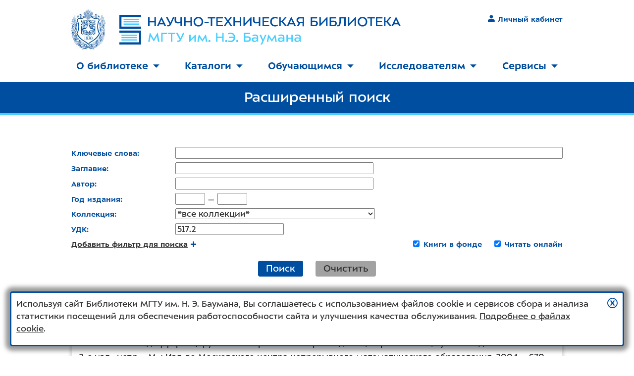

--- FILE ---
content_type: text/html; charset=utf-8
request_url: https://library.bmstu.ru/Catalog/AdvSearch?Udc=517.2
body_size: 11543
content:

<!DOCTYPE html>
<html>
<head>
    <meta charset="utf-8" />
    <meta name="viewport" content="width=device-width, initial-scale=1.0" />
    <meta http-equiv="X-UA-Compatible" content="IE=Edge" />
    <title>Расширенный поиск - Библиотека МГТУ им. Н.Э. Баумана</title>
                <meta name="description" content="Расширенный поиск изданий в фондах библиотеки" />
                    <meta property="og:image" content="https://library.bmstu.ru/Content/images/share-logo.png" />
    <meta name="theme-color" content="#ffffff">
    <link rel="icon" href="/favicon.svg">
    <link rel="apple-touch-icon" href="/apple-touch-icon.png">
    <link rel="manifest" href="/manifest.json">

    <script src="/bundles/modernizr?v=OoGgFHzAxKTawEufWfct3JaS3gGGuVx4BBltdeRBESo1"></script>

    <link href="/Content/css?v=548om97kG-_RMAh3nH7pEvfTP3aW2X9liocwjGem8Hk1" rel="stylesheet"/>

    <link href="/BotDetectCaptcha.ashx?get=layout-stylesheet&amp;t=1768892400" rel="stylesheet" type="text/css" />
    <link href="/Content/ie10?v=Hc9HwI01R2us98BQk78Hi9wTsOn0nsb6yIGI5U_Y7ag1" rel="stylesheet"/>

    <!--[if lte IE 9]><link href="/Content/ie8-9?v=NGraNCiS4z2hVKzasAJ5efPozjpTK308lpTmhiyS8nQ1" rel="stylesheet"/>
<![endif]-->
    <!--[if lt IE 9]>
        <script src="/bundles/ie8?v=dHRwwcbNT0siA7Hqu-96BBRSPEk7_CTsALd6OnJoiM41"></script>

        <link href="/Content/ie8?v=9st8Xvf2A4WsXLv4_Hl712OLP1y30aanwBV7DBrMw6g1" rel="stylesheet"/>

    <![endif]-->
</head>
<body class="l2k-normal-mode">
    <div id="page-wrap">
        <div class="header">
            
            <a class="header__logo_preview" href="/">
                <img class="header__logo-gerb"
                     srcset="/Content/images/bmstu-gerb-blue-no-bg-w68.jpg,
                             /Content/images/bmstu-gerb-blue-no-bg-w102.jpg 1.5x,
                             /Content/images/bmstu-gerb-blue-no-bg-w137.jpg 2x"
                     src="/Content/images/bmstu-gerb-blue-no-bg-w137.jpg"
                     alt="Герб МГТУ им. Н.Э. Баумана" /><img class="header__logo-ntb" src="/Content/images/logo24.svg" alt="Научно-техническая библиотека МГТУ им. Н.Э. Баумана" />
                </a>
                
                <a href="#" class="header__nav-burger">
                    <span class="header__nav-burger-open-icon">
                            <img src="/Content/images/burger.svg" class="icon_nohover" />
                            <img src="/Content/images/burger-hover.svg" class="icon_hover" />
                    </span>
                    <span class="header__nav-burger-close-icon">
                        <img src="/Content/images/burger-close.svg" class="icon_nohover" />
                        <img src="/Content/images/burger-close-hover.svg" class="icon_hover" />
                    </span>
                </a>
                

    <div class="header__auth">
        <a class="link_primary link_nounderline text-strong" href="/My"><img class="icon icon_mr" src="/Content/images/user.svg" />Личный кабинет</a>
    </div>

            </div>
            <div class="nav">
                
<ul class="top-menu" role="menu">
        <li class="top-menu__item" role="menuitem">
                <a href="#" role="button" aria-expanded="false" aria-controls="topmenu_101">О библиотеке<img class="caret-down" src="/Content/images/caret-down.svg" alt="▼" aria-hidden="true" /><img class="caret-up" src="/Content/images/caret-up-white.svg" alt="▲" aria-hidden="true" /></a>
                <ul id="topmenu_101" class="top-menu__submenu" role="menu">
                        <li class="top-menu__submenu-item" role="menuitem"><a href="/Pages/About/Mission">Миссия</a></li>
                        <li class="top-menu__submenu-item" role="menuitem"><a href="/Departments">График работы</a></li>
                        <li class="top-menu__submenu-item" role="menuitem"><a href="/Pages/About/Contacts">Контактная информация</a></li>
                        <li class="top-menu__submenu-item" role="menuitem"><a href="/Pages/About/Rules">Правила пользования</a></li>
                        <li class="top-menu__submenu-item" role="menuitem"><a href="/Pages/About/Rules2">Положение о НТБ</a></li>
                        <li class="top-menu__submenu-item" role="menuitem"><a href="/Pages/About/History">История библиотеки</a></li>
                        <li class="top-menu__submenu-item" role="menuitem"><a href="/Pages/About/FAQ">Вопросы и ответы</a></li>
                        <li class="top-menu__submenu-item" role="menuitem"><a href="/Pages/About/vdar">Как пожертвовать книги в библиотеку</a></li>
                </ul>
        </li>
            <li class="top-menu__separator" aria-hidden="true"></li>
        <li class="top-menu__item" role="menuitem">
                <a href="#" role="button" aria-expanded="false" aria-controls="topmenu_107">Каталоги<img class="caret-down" src="/Content/images/caret-down.svg" alt="▼" aria-hidden="true" /><img class="caret-up" src="/Content/images/caret-up-white.svg" alt="▲" aria-hidden="true" /></a>
                <ul id="topmenu_107" class="top-menu__submenu" role="menu">
                        <li class="top-menu__submenu-item" role="menuitem"><a href="/Catalog/AdvSearch">Каталог книг</a></li>
                        <li class="top-menu__submenu-item" role="menuitem"><a href="/Catalog/AdvSearch?Collection=Rare">Каталог фонда редких книг</a></li>
                        <li class="top-menu__submenu-item" role="menuitem"><a href="/Catalog/AdvSearch?Collection=Fiction">Каталог художественной литературы</a></li>
                        <li class="top-menu__submenu-item" role="menuitem"><a href="https://library.bmstu.ru/Catalog/AdvSearch?NewIncomingsPeriod=Month2&amp;OrderBy=PublishYearDesc">Новые поступления</a></li>
                        <li class="top-menu__submenu-item" role="menuitem"><a href="/Catalog/Periodicals">Каталог периодики</a></li>
                        <li class="top-menu__submenu-item" role="menuitem"><a href="https://library.bmstu.ru/Catalog/AdvSearch?HasFullText=true">Электронные учебники</a></li>
                </ul>
        </li>
            <li class="top-menu__separator" aria-hidden="true"></li>
        <li class="top-menu__item" role="menuitem">
                <a href="#" role="button" aria-expanded="false" aria-controls="topmenu_112">Обучающимся<img class="caret-down" src="/Content/images/caret-down.svg" alt="▼" aria-hidden="true" /><img class="caret-up" src="/Content/images/caret-up-white.svg" alt="▲" aria-hidden="true" /></a>
                <ul id="topmenu_112" class="top-menu__submenu" role="menu">
                        <li class="top-menu__submenu-item" role="menuitem"><a href="/Pages/Edu/FirstYearMemo">Первокурсникам</a></li>
                        <li class="top-menu__submenu-item" role="menuitem"><a href="/Pages/Edu/Books/elektronnie_uchebniki">Электронные учебники</a></li>
                        <li class="top-menu__submenu-item" role="menuitem"><a href="/Pages/Edu/Service">Обслуживание</a></li>
                        <li class="top-menu__submenu-item" role="menuitem"><a href="https://library.bmstu.ru/Resources">Информационные ресурсы</a></li>
                        <li class="top-menu__submenu-item" role="menuitem"><a href="https://library.bmstu.ru/Pages/OpenAccess?utm_source=SubMenu&amp;utm_campaign=OpenAccessStudent&amp;utm_content=link">Ресурсы открытого доступа</a></li>
                </ul>
        </li>
            <li class="top-menu__separator" aria-hidden="true"></li>
        <li class="top-menu__item" role="menuitem">
                <a href="#" role="button" aria-expanded="false" aria-controls="topmenu_114">Исследователям<img class="caret-down" src="/Content/images/caret-down.svg" alt="▼" aria-hidden="true" /><img class="caret-up" src="/Content/images/caret-up-white.svg" alt="▲" aria-hidden="true" /></a>
                <ul id="topmenu_114" class="top-menu__submenu" role="menu">
                        <li class="top-menu__submenu-item" role="menuitem"><a href="/Catalog/Publications">Труды в фонде</a></li>
                        <li class="top-menu__submenu-item" role="menuitem"><a href="/Publications">Картотека публикаций</a></li>
                        <li class="top-menu__submenu-item" role="menuitem"><a href="/Resources?Category=ScienceIndexes">Индексы цитирования</a></li>
                        <li class="top-menu__submenu-item" role="menuitem"><a href="https://library.bmstu.ru/Resources">Информационные ресурсы</a></li>
                        <li class="top-menu__submenu-item" role="menuitem"><a href="https://library.bmstu.ru/Pages/OpenAccess?utm_source=SubMenu&amp;utm_campaign=OpenAccessResearcher&amp;utm_content=link">Ресурсы открытого доступа</a></li>
                        <li class="top-menu__submenu-item" role="menuitem"><a href="/Pages/Bibliographers_help">Помощь библиографа</a></li>
                        <li class="top-menu__submenu-item" role="menuitem"><a href="https://library.bmstu.ru/News?Category=10&amp;utm_source=SubMenu&amp;utm_campaign=Biblioblog&amp;utm_content=link">Библиоблог</a></li>
                </ul>
        </li>
            <li class="top-menu__separator" aria-hidden="true"></li>
        <li class="top-menu__item" role="menuitem">
                <a href="#" role="button" aria-expanded="false" aria-controls="topmenu_117">Сервисы<img class="caret-down" src="/Content/images/caret-down.svg" alt="▼" aria-hidden="true" /><img class="caret-up" src="/Content/images/caret-up-white.svg" alt="▲" aria-hidden="true" /></a>
                <ul id="topmenu_117" class="top-menu__submenu" role="menu">
                        <li class="top-menu__submenu-item" role="menuitem"><a href="/My">Личный кабинет</a></li>
                        <li class="top-menu__submenu-item" role="menuitem"><a href="/My/Visits">Запись на время</a></li>
                        <li class="top-menu__submenu-item" role="menuitem"><a href="/My/PurchaseRequests">Заявки на закупку</a></li>
                        <li class="top-menu__submenu-item" role="menuitem"><a href="/My/FundReview">Проверка фондов</a></li>
                        <li class="top-menu__submenu-item" role="menuitem"><a href="/Feedback">Обратная связь</a></li>
                </ul>
        </li>
</ul>


            </div>
            <div class="top-search">

    <div class="top-search__form">
        <div class="top-search__form-background"></div>
        <h1>Расширенный поиск</h1>
        
    </div>
            </div>
            <div class="main">
                
                

<div class="content-section">
    
    
<form action="/Catalog/AdvSearch" class="form form_filters js_advsearch" method="get">    <div class="adv-search">
        <div class="form-group row">
            <label class="label_with-colon" for="Keywords">Ключевые слова</label>
            <div class="form-control">
                <input class="input_xl" id="Keywords" name="Keywords" type="text" value="" />
                <span class="field-validation-valid" data-valmsg-for="Keywords" data-valmsg-replace="true"></span>
            </div>
        </div>
        <div class="form-group row">
            <label class="label_with-colon" for="Title">Заглавие</label>
            <div class="form-control">
                <input class="input_l" id="Title" name="Title" type="text" value="" />
                <span class="field-validation-valid" data-valmsg-for="Title" data-valmsg-replace="true"></span>
            </div>
        </div>
        <div class="form-group row">
            <label class="label_with-colon" for="Author">Автор</label>
            <div class="form-control">
                <input class="input_l" id="Author" name="Author" type="text" value="" />
                <span class="field-validation-valid" data-valmsg-for="Author" data-valmsg-replace="true"></span>
            </div>
        </div>
        <div class="form-group row">
            <label class="label_with-colon" for="YearFrom">Год издания</label>
            <div class="form-control">
                <input class="input_s" data-val="true" data-val-number="Значением поля Год издания с должно быть число." id="YearFrom" name="YearFrom" type="text" value="" />
                &mdash;
                <input class="input_s" data-val="true" data-val-number="Значением поля Год издания по должно быть число." id="YearTo" name="YearTo" type="text" value="" />
                <span class="field-validation-valid" data-valmsg-for="YearFrom" data-valmsg-replace="true"></span>
                <span class="field-validation-valid" data-valmsg-for="YearTo" data-valmsg-replace="true"></span>
            </div>
        </div>
            <div class="form-group row">
                <label class="label_with-colon" for="RecordSource">Коллекция</label>
                <div class="form-control">
                    <select id="RecordSource" name="RecordSource"><option value="">*все коллекции*</option>
<option value="BmstuLibrary">НТБ МГТУ им. Н.Э. Баумана</option>
<option value="Lan">ЭБС &#171;Лань&#187;</option>
<option value="Urait">ЭБС &#171;Юрайт&#187;</option>
<option value="IPRBooks">ЭБС &#171;IPRbooks&#187;</option>
<option value="BookRU">ЭБС &#171;BOOK.RU&#187;</option>
<option value="IBooks">ЭБС &#171;Айбукс&#187;</option>
<option value="biblioclub">ЭБС &#171;Университетская библиотека ONLINE&#187;</option>
<option value="eBook">EBSCO eBook</option>
</select>
                    <span class="field-validation-valid" data-valmsg-for="RecordSource" data-valmsg-replace="true"></span>
                </div>
            </div>
        <div class="form-group row js_advsearch_filter" style="display:none">
            <label class="label_with-colon" for="Series">Серия</label>
            <div class="form-control">
                <input class="text-box single-line" id="Series" name="Series" type="text" value="" />
                <span class="field-validation-valid" data-valmsg-for="Series" data-valmsg-replace="true"></span>
            </div>
        </div>
        <div class="form-group row js_advsearch_filter" style="display:none">
            <label class="label_with-colon" for="Publisher">Издательство</label>
            <div class="form-control">
                <input class="text-box single-line" id="Publisher" name="Publisher" type="text" value="" />
                <span class="field-validation-valid" data-valmsg-for="Publisher" data-valmsg-replace="true"></span>
            </div>
        </div>
        <div class="form-group row js_advsearch_filter" style="">
            <label class="label_with-colon" for="Udc">УДК</label>
            <div class="form-control">
                <input class="text-box single-line" id="Udc" name="Udc" type="text" value="517.2" />
                <span class="field-validation-valid" data-valmsg-for="Udc" data-valmsg-replace="true"></span>
            </div>
        </div>
        <div class="form-group row js_advsearch_filter" style="display:none">
            <label class="label_with-colon" for="Subject">Предметная рубрика</label>
            <div class="form-control">
                <input class="input_l" id="Subject" name="Subject" type="text" value="" />
                <span class="field-validation-valid" data-valmsg-for="Subject" data-valmsg-replace="true"></span>
            </div>
        </div>
        <div class="form-group row js_advsearch_filter" style="display:none">
            <label class="label_with-colon" for="Isbn">ISBN</label>
            <div class="form-control">
                <input class="text-box single-line" id="Isbn" name="Isbn" type="text" value="" />
                <span class="field-validation-valid" data-valmsg-for="Isbn" data-valmsg-replace="true"></span>
            </div>
        </div>
        <div class="form-group row js_advsearch_filter" style="display:none">
            <label class="label_with-colon" for="NewIncomingsPeriod">Дата поступления</label>
            <div class="form-control">
                
<select id="NewIncomingsPeriod" name="NewIncomingsPeriod"><option value="">*не указано*</option>
<option value="Week1">1 неделя</option>
<option value="Week2">2 недели</option>
<option value="Month1">1 месяц</option>
<option value="Month2">2 месяца</option>
<option value="Month6">6 месяцев</option>
<option value="Year1">1 год</option>
<option value="Year2">2 года</option>
<option value="Year5">5 лет</option>
</select>

                <span class="field-validation-valid" data-valmsg-for="NewIncomingsPeriod" data-valmsg-replace="true"></span>
            </div>
        </div>
        <div class="form-group row js_advsearch_filter" style="display:none">
            <label class="label_with-colon" for="DocumentType">Тип записи</label>
            <div class="form-control">
                
<select id="DocumentType" name="DocumentType"><option value="">*не указано*</option>
<option value="Books">Книга</option>
<option value="Dissertation">Диссертация</option>
<option value="DissertationAbstract">Автореферат диссертации</option>
<option value="Report">Отчёт о НИР</option>
<option value="Standard">Стандарт</option>
</select>

                <span class="field-validation-valid" data-valmsg-for="DocumentType" data-valmsg-replace="true"></span>
            </div>
        </div>
        <div class="adv-search__stock-readonline-field">
            <div>
                <input type="checkbox" class="js_advsearch_hasinstock_box" id="HasInStock" name="HasInStock" value="True" checked />
                <label class="form-field__label" for="HasInStock">Книги в фонде</label>
            </div>
            <div>
                <input type="checkbox" class="js_advsearch_hasfulltext_box" id="HasFullText" name="HasFullText" value="True" checked />
                <label class="form-field__label" for="HasFullText">Читать онлайн</label>
            </div>
        </div>
        <div class="form-group row">
            <div>
                <a href="#" class="text-strong js_advsearch_addfilter_link">Добавить фильтр для поиска<img class="icon icon_ml icon_nohover icon_small" src="/Content/images/plus.svg" /><img class="icon icon_ml icon_hover icon_small" src="/Content/images/plus-hover.svg" /></a>
                <div style="position:relative">
                    <div class="adv-search__addfilter-dropdown js_advsearch_addfilter_options" style="display:none" aria-expanded="false">
                    </div>
                </div>
            </div>
        </div>
    </div>
    <div class="form-buttons center">
        <button type="submit" class="btn">Поиск</button>
        <a href="/Catalog/AdvSearch" class="btn btn_secondary">Очистить</a>
    </div>
</form>

    <div class="sorter js_search_results_top">
        <div class="sorter__item">
            <label class="label_with-colon">Найдено</label> 124 записи
        </div>
        <div class="sorter__separator"></div>
        <div class="sorter__item">
            <label class="label_with-colon">Сортировать по</label>
            

<select class="js_search_results_orderby">
        <option value="Relevance" selected data-url="/Catalog/AdvSearch?Udc=517.2&amp;OrderBy=Relevance&amp;PageIndex=0">Релевантности</option>
        <option value="Alphabet"  data-url="/Catalog/AdvSearch?Udc=517.2&amp;OrderBy=Alphabet&amp;PageIndex=0">Алфавиту</option>
        <option value="PublishYearDesc"  data-url="/Catalog/AdvSearch?Udc=517.2&amp;OrderBy=PublishYearDesc&amp;PageIndex=0">Дате издания</option>
        <option value="IncomingDateDesc"  data-url="/Catalog/AdvSearch?Udc=517.2&amp;OrderBy=IncomingDateDesc&amp;PageIndex=0">Дате поступления</option>
        <option value="QuantityInStockDesc"  data-url="/Catalog/AdvSearch?Udc=517.2&amp;OrderBy=QuantityInStockDesc&amp;PageIndex=0">Кол-ву в фондах</option>
</select>
        </div>
    </div>

<div class="card-list">
        <div class="card-list__item card" data-card-list-record-id="110436">
                        <div class="clear-both"></div>

            <div class="card__book-photo-wrapper">
                <div class="js-favorite-btn card__book-photo-wrapper__heart-wrapper">
                    <a href="#" class="js-favorite-btn__no">
                        <img class="icon icon_big icon_nohover" src="/Content/images/heart-bg.svg" />
                        <img class="icon icon_big icon_hover" src="/Content/images/heart-bg-hover.svg" />
                    </a>
                    <a href="#" class="js-favorite-btn__yes" style="display: none">
                        <img class="icon icon_big icon_nohover" src="/Content/images/heart-bg-pink.svg" />
                        <img class="icon icon_big icon_hover" src="/Content/images/heart-bg-pink-hover.svg" />
                    </a>
                </div>
            </div>

            <div class="bibrecord">
                <b>Арнольд В. И.<nobr>, </nobr>Варченко А. Н.<nobr>, </nobr>Гусейн-Заде С. М.</b><br/>&nbsp;&nbsp;&nbsp;Особенности дифференцируемых отображений /&nbsp;Арнольд В. И., Варченко А. Н., Гусейн-Заде С. М.&nbsp;- 2-е изд., испр.&nbsp;- М.&nbsp;: Изд-во Московского центра непрерывного математического образования, 2004.&nbsp;- 670 с.&nbsp;: ил.&nbsp;- Библиогр.: <nobr>с. 635-662</nobr>.&nbsp;- <nobr>ISBN 5-94057-070-4</nobr>.
                
            </div>
            <div class="clear-both"></div>
            <div class="card__buttons">
                <div class="card__buttons-readonline">
                </div>
                <div class="card__buttons-availability">
                        <label class="label_with-colon">Кол-во в фондах</label>
    <span class="nowrap">
        5 экз.
            <img class="icon" src="/Content/images/books-2.svg" title="доступно для заказа: немного">
    </span>
                </div>
                    <div class="card__buttons-details">
                        <a class="btn card__btn" href="/Catalog/Details/110436">подробнее</a>
                    </div>
            </div>
        </div>
        <div class="card-list__item card" data-card-list-record-id="199956">
                        <div class="clear-both"></div>

            <div class="card__book-photo-wrapper">
                    <img src="https://library.bmstu.ru/Catalog/Thumbnail/199956" class="_not_mobile card__book-photo img_border-bottom" loading="lazy">
                <div class="js-favorite-btn card__book-photo-wrapper__heart-wrapper">
                    <a href="#" class="js-favorite-btn__no">
                        <img class="icon icon_big icon_nohover" src="/Content/images/heart-bg.svg" />
                        <img class="icon icon_big icon_hover" src="/Content/images/heart-bg-hover.svg" />
                    </a>
                    <a href="#" class="js-favorite-btn__yes" style="display: none">
                        <img class="icon icon_big icon_nohover" src="/Content/images/heart-bg-pink.svg" />
                        <img class="icon icon_big icon_hover" src="/Content/images/heart-bg-pink-hover.svg" />
                    </a>
                </div>
            </div>

            <div class="bibrecord">
                <b>Ахметова Ф. Х.<nobr>, </nobr>Власов П. А.</b><br/>&nbsp;&nbsp;&nbsp;MathCAD. Решение задач математического анализа: интегрирование&nbsp;: метод. указания /&nbsp;Ахметова Ф. Х., Власов П. А.&nbsp;; МГТУ им. Н. Э. Баумана.&nbsp;- М.&nbsp;: Изд-во МГТУ им. Н. Э. Баумана, 2008.&nbsp;- 34 с.
                
            </div>
            <div class="clear-both"></div>
            <div class="card__buttons">
                <div class="card__buttons-readonline">
                        <a href="/Catalog/Details/199956#fulltext" class="link_primary"><img class="icon icon_mr" src="/Content/images/ext-link.svg">Читать онлайн</a>
                </div>
                <div class="card__buttons-availability">
                        <label class="label_with-colon">Кол-во в фондах</label>
    <span class="nowrap">
        385 экз.
            <img class="icon" src="/Content/images/books-3.svg" title="доступно для заказа: много">
    </span>
                </div>
                    <div class="card__buttons-details">
                        <a class="btn card__btn" href="/Catalog/Details/199956">подробнее</a>
                    </div>
            </div>
        </div>
        <div class="card-list__item card" data-card-list-record-id="145420">
                        <div class="clear-both"></div>

            <div class="card__book-photo-wrapper">
                <div class="js-favorite-btn card__book-photo-wrapper__heart-wrapper">
                    <a href="#" class="js-favorite-btn__no">
                        <img class="icon icon_big icon_nohover" src="/Content/images/heart-bg.svg" />
                        <img class="icon icon_big icon_hover" src="/Content/images/heart-bg-hover.svg" />
                    </a>
                    <a href="#" class="js-favorite-btn__yes" style="display: none">
                        <img class="icon icon_big icon_nohover" src="/Content/images/heart-bg-pink.svg" />
                        <img class="icon icon_big icon_hover" src="/Content/images/heart-bg-pink-hover.svg" />
                    </a>
                </div>
            </div>

            <div class="bibrecord">
                <b>Балабанов В. А.</b><br/>&nbsp;&nbsp;&nbsp;Дифференцирование отображений в бесконечномерных векторных пространствах /&nbsp;Балабанов В. А.&nbsp;- М.&nbsp;: КомКнига, 2006.&nbsp;- 173 с.&nbsp;- Библиогр.: <nobr>с. 172-173</nobr>.&nbsp;- <nobr>ISBN 5-484-00384-9</nobr>.
                
            </div>
            <div class="clear-both"></div>
            <div class="card__buttons">
                <div class="card__buttons-readonline">
                </div>
                <div class="card__buttons-availability">
                        <label class="label_with-colon">Кол-во в фондах</label>
    <span class="nowrap">
        2 экз.
            <img class="icon" src="/Content/images/books-1.svg" title="доступно для заказа: мало">
    </span>
                </div>
                    <div class="card__buttons-details">
                        <a class="btn card__btn" href="/Catalog/Details/145420">подробнее</a>
                    </div>
            </div>
        </div>
        <div class="card-list__item card" data-card-list-record-id="240213">
                        <div class="clear-both"></div>

            <div class="card__book-photo-wrapper">
                <div class="js-favorite-btn card__book-photo-wrapper__heart-wrapper">
                    <a href="#" class="js-favorite-btn__no">
                        <img class="icon icon_big icon_nohover" src="/Content/images/heart-bg.svg" />
                        <img class="icon icon_big icon_hover" src="/Content/images/heart-bg-hover.svg" />
                    </a>
                    <a href="#" class="js-favorite-btn__yes" style="display: none">
                        <img class="icon icon_big icon_nohover" src="/Content/images/heart-bg-pink.svg" />
                        <img class="icon icon_big icon_hover" src="/Content/images/heart-bg-pink-hover.svg" />
                    </a>
                </div>
            </div>

            <div class="bibrecord">
                <b>Банах С.</b><br/>&nbsp;&nbsp;&nbsp;Дифференциальное и интегральное исчисление /&nbsp;Банах С.&nbsp;; пер. с польск. яз. и ред. пер. Зуховицкий С. И.&nbsp;- 3-е изд., испр.&nbsp;- М.&nbsp;: Наука. Физматлит, 1972.&nbsp;- 423 с.&nbsp;: ил.
                
            </div>
            <div class="clear-both"></div>
            <div class="card__buttons">
                <div class="card__buttons-readonline">
                </div>
                <div class="card__buttons-availability">
                        <label class="label_with-colon">Кол-во в фондах</label>
    <span class="nowrap">
        2 экз.
            <img class="icon" src="/Content/images/books-1.svg" title="доступно для заказа: мало">
    </span>
                </div>
                    <div class="card__buttons-details">
                        <a class="btn card__btn" href="/Catalog/Details/240213">подробнее</a>
                    </div>
            </div>
        </div>
        <div class="card-list__item card" data-card-list-record-id="567001">
                        <div class="clear-both"></div>

            <div class="card__book-photo-wrapper">
                <div class="js-favorite-btn card__book-photo-wrapper__heart-wrapper">
                    <a href="#" class="js-favorite-btn__no">
                        <img class="icon icon_big icon_nohover" src="/Content/images/heart-bg.svg" />
                        <img class="icon icon_big icon_hover" src="/Content/images/heart-bg-hover.svg" />
                    </a>
                    <a href="#" class="js-favorite-btn__yes" style="display: none">
                        <img class="icon icon_big icon_nohover" src="/Content/images/heart-bg-pink.svg" />
                        <img class="icon icon_big icon_hover" src="/Content/images/heart-bg-pink-hover.svg" />
                    </a>
                </div>
            </div>

            <div class="bibrecord">
                <b>Бейтмен Г.<nobr>, </nobr>Эрдейи А.</b><br/>&nbsp;&nbsp;&nbsp;Таблицы интегральных преобразований /&nbsp;Бейтмен Г., Эрдейи А.&nbsp;; пер. с англ. Виленкин Н. Я.&nbsp;; при участии Магнус В., Оберхеттингер Ф., Трикоми Ф.&nbsp;- М.&nbsp;: Наука, 1969.&nbsp;- (Справочная математическая библиотека).<br/>&nbsp;&nbsp;&nbsp;Т. I&nbsp;: Преобразования Фурье, Лапласа, Меллина.&nbsp;- 1969.&nbsp;- 343 с.
                
            </div>
            <div class="clear-both"></div>
            <div class="card__buttons">
                <div class="card__buttons-readonline">
                </div>
                <div class="card__buttons-availability">
                        <label class="label_with-colon">Кол-во в фондах</label>
    <span class="nowrap">
        2 экз.
            <img class="icon" src="/Content/images/books-1.svg" title="доступно для заказа: мало">
    </span>
                </div>
                    <div class="card__buttons-details">
                        <a class="btn card__btn" href="/Catalog/Details/567001">подробнее</a>
                    </div>
            </div>
        </div>
        <div class="card-list__item card" data-card-list-record-id="414039">
                        <div class="clear-both"></div>

            <div class="card__book-photo-wrapper">
                <div class="js-favorite-btn card__book-photo-wrapper__heart-wrapper">
                    <a href="#" class="js-favorite-btn__no">
                        <img class="icon icon_big icon_nohover" src="/Content/images/heart-bg.svg" />
                        <img class="icon icon_big icon_hover" src="/Content/images/heart-bg-hover.svg" />
                    </a>
                    <a href="#" class="js-favorite-btn__yes" style="display: none">
                        <img class="icon icon_big icon_nohover" src="/Content/images/heart-bg-pink.svg" />
                        <img class="icon icon_big icon_hover" src="/Content/images/heart-bg-pink-hover.svg" />
                    </a>
                </div>
            </div>

            <div class="bibrecord">
                <b>Бейтмен Г.<nobr>, </nobr>Эрдейи А.</b><br/>&nbsp;&nbsp;&nbsp;Таблицы интегральных преобразований /&nbsp;Бейтмен Г., Эрдейи А.&nbsp;; пер. с англ. Виленкин Н. Я.&nbsp;; при участии Магнус В., Оберхеттингер Ф., Трикоми Ф.&nbsp;- М.&nbsp;: Наука, 1969.&nbsp;- (Справочная математическая библиотека).<br/>&nbsp;&nbsp;&nbsp;Т. 2&nbsp;: Преобразования Бесселя, интегралы от специальных функций.&nbsp;- 1970.&nbsp;- 327 с.
                
            </div>
            <div class="clear-both"></div>
            <div class="card__buttons">
                <div class="card__buttons-readonline">
                </div>
                <div class="card__buttons-availability">
                        <label class="label_with-colon">Кол-во в фондах</label>
    <span class="nowrap">
        2 экз.
            <img class="icon" src="/Content/images/books-1.svg" title="доступно для заказа: мало">
    </span>
                </div>
                    <div class="card__buttons-details">
                        <a class="btn card__btn" href="/Catalog/Details/414039">подробнее</a>
                    </div>
            </div>
        </div>
        <div class="card-list__item card" data-card-list-record-id="83240">
                        <div class="clear-both"></div>

            <div class="card__book-photo-wrapper">
                <div class="js-favorite-btn card__book-photo-wrapper__heart-wrapper">
                    <a href="#" class="js-favorite-btn__no">
                        <img class="icon icon_big icon_nohover" src="/Content/images/heart-bg.svg" />
                        <img class="icon icon_big icon_hover" src="/Content/images/heart-bg-hover.svg" />
                    </a>
                    <a href="#" class="js-favorite-btn__yes" style="display: none">
                        <img class="icon icon_big icon_nohover" src="/Content/images/heart-bg-pink.svg" />
                        <img class="icon icon_big icon_hover" src="/Content/images/heart-bg-pink-hover.svg" />
                    </a>
                </div>
            </div>

            <div class="bibrecord">
                <b>Богомолов В. Г.<nobr>, </nobr>Матвеев М. В.<nobr>, </nobr>Филиновский А. В.</b><br/>&nbsp;&nbsp;&nbsp;Дифференциальное исчисление функций нескольких переменных&nbsp;: методические указания к типовому расчету по курсу &quot;Математический анализ&quot; /&nbsp;Богомолов В. Г., Матвеев М. В., Филиновский А. В.&nbsp;; ред. Копаев А. В.&nbsp;; МГТУ им. Н. Э. Баумана.&nbsp;- М.&nbsp;: Изд-во МГТУ им. Н. Э. Баумана, 1993.&nbsp;- 48 с.&nbsp;: ил.&nbsp;- <nobr>ISBN 5-7038-0997-5</nobr>.
                
            </div>
            <div class="clear-both"></div>
            <div class="card__buttons">
                <div class="card__buttons-readonline">
                        <a href="/Catalog/Details/83240#fulltext" class="link_primary"><img class="icon icon_mr" src="/Content/images/ext-link.svg">Читать онлайн</a>
                </div>
                <div class="card__buttons-availability">
                        <label class="label_with-colon">Кол-во в фондах</label>
    <span class="nowrap">
        175 экз.
            <img class="icon" src="/Content/images/books-3.svg" title="доступно для заказа: много">
    </span>
                </div>
                    <div class="card__buttons-details">
                        <a class="btn card__btn" href="/Catalog/Details/83240">подробнее</a>
                    </div>
            </div>
        </div>
        <div class="card-list__item card" data-card-list-record-id="81692">
                        <div class="clear-both"></div>

            <div class="card__book-photo-wrapper">
                <div class="js-favorite-btn card__book-photo-wrapper__heart-wrapper">
                    <a href="#" class="js-favorite-btn__no">
                        <img class="icon icon_big icon_nohover" src="/Content/images/heart-bg.svg" />
                        <img class="icon icon_big icon_hover" src="/Content/images/heart-bg-hover.svg" />
                    </a>
                    <a href="#" class="js-favorite-btn__yes" style="display: none">
                        <img class="icon icon_big icon_nohover" src="/Content/images/heart-bg-pink.svg" />
                        <img class="icon icon_big icon_hover" src="/Content/images/heart-bg-pink-hover.svg" />
                    </a>
                </div>
            </div>

            <div class="bibrecord">
                <b>Богомолов В. Г.<nobr>, </nobr>Матвеев М. В.<nobr>, </nobr>Филиновский А. В.</b><br/>&nbsp;&nbsp;&nbsp;Методические указания к выполнению типового расчета по теме &quot;Прикладные задачи дифференциального исчисления функций нескольких переменных&quot; /&nbsp;Богомолов В. Г., Матвеев М. В., Филиновский А. В.&nbsp;; ред. Копаев А. В.&nbsp;; МГТУ им. Н. Э. Баумана.&nbsp;- М.&nbsp;: Изд-во МГТУ им. Н. Э. Баумана, 1993.&nbsp;- 52 с.&nbsp;- Библиогр. <nobr>в конце брош.</nobr>
                
            </div>
            <div class="clear-both"></div>
            <div class="card__buttons">
                <div class="card__buttons-readonline">
                        <a href="/Catalog/Details/81692#fulltext" class="link_primary"><img class="icon icon_mr" src="/Content/images/ext-link.svg">Читать онлайн</a>
                </div>
                <div class="card__buttons-availability">
                        <label class="label_with-colon">Кол-во в фондах</label>
    <span class="nowrap">
        188 экз.
            <img class="icon" src="/Content/images/books-3.svg" title="доступно для заказа: много">
    </span>
                </div>
                    <div class="card__buttons-details">
                        <a class="btn card__btn" href="/Catalog/Details/81692">подробнее</a>
                    </div>
            </div>
        </div>
        <div class="card-list__item card" data-card-list-record-id="47770">
                        <div class="clear-both"></div>

            <div class="card__book-photo-wrapper">
                <div class="js-favorite-btn card__book-photo-wrapper__heart-wrapper">
                    <a href="#" class="js-favorite-btn__no">
                        <img class="icon icon_big icon_nohover" src="/Content/images/heart-bg.svg" />
                        <img class="icon icon_big icon_hover" src="/Content/images/heart-bg-hover.svg" />
                    </a>
                    <a href="#" class="js-favorite-btn__yes" style="display: none">
                        <img class="icon icon_big icon_nohover" src="/Content/images/heart-bg-pink.svg" />
                        <img class="icon icon_big icon_hover" src="/Content/images/heart-bg-pink-hover.svg" />
                    </a>
                </div>
            </div>

            <div class="bibrecord">
                <b>Бугров Я. С.<nobr>, </nobr>Никольский С. М.</b><br/>&nbsp;&nbsp;&nbsp;Дифференциальное и интегральное исчисление&nbsp;: учебник для вузов /&nbsp;Бугров Я. С., Никольский С. М.&nbsp;- М.&nbsp;: Наука, 1980.&nbsp;- 432 с.&nbsp;- (Высшая математика).
                
            </div>
            <div class="clear-both"></div>
            <div class="card__buttons">
                <div class="card__buttons-readonline">
                </div>
                <div class="card__buttons-availability">
                        <label class="label_with-colon">Кол-во в фондах</label>
    <span class="nowrap">
        117 экз.
            <img class="icon" src="/Content/images/books-3.svg" title="доступно для заказа: много">
    </span>
                </div>
                    <div class="card__buttons-details">
                        <a class="btn card__btn" href="/Catalog/Details/47770">подробнее</a>
                    </div>
            </div>
        </div>
        <div class="card-list__item card" data-card-list-record-id="47769">
                        <div class="clear-both"></div>

            <div class="card__book-photo-wrapper">
                <div class="js-favorite-btn card__book-photo-wrapper__heart-wrapper">
                    <a href="#" class="js-favorite-btn__no">
                        <img class="icon icon_big icon_nohover" src="/Content/images/heart-bg.svg" />
                        <img class="icon icon_big icon_hover" src="/Content/images/heart-bg-hover.svg" />
                    </a>
                    <a href="#" class="js-favorite-btn__yes" style="display: none">
                        <img class="icon icon_big icon_nohover" src="/Content/images/heart-bg-pink.svg" />
                        <img class="icon icon_big icon_hover" src="/Content/images/heart-bg-pink-hover.svg" />
                    </a>
                </div>
            </div>

            <div class="bibrecord">
                <b>Бугров Я. С.<nobr>, </nobr>Никольский С. М.</b><br/>&nbsp;&nbsp;&nbsp;Дифференциальное и интегральное исчисление&nbsp;: учебник для вузов /&nbsp;Бугров Я. С., Никольский С. М.&nbsp;- 2-е изд., перераб. и доп.&nbsp;- М.&nbsp;: Наука, 1984.&nbsp;- 431 с.&nbsp;- (Высшая математика).
                
            </div>
            <div class="clear-both"></div>
            <div class="card__buttons">
                <div class="card__buttons-readonline">
                </div>
                <div class="card__buttons-availability">
                        <label class="label_with-colon">Кол-во в фондах</label>
    <span class="nowrap">
        93 экз.
            <img class="icon" src="/Content/images/books-3.svg" title="доступно для заказа: много">
    </span>
                </div>
                    <div class="card__buttons-details">
                        <a class="btn card__btn" href="/Catalog/Details/47769">подробнее</a>
                    </div>
            </div>
        </div>
</div>




    <div class="pager">
        <span class="pager__label">Страница:</span>
                <span class="pager__item pager__item_current">1</span>
        <a href="/Catalog/AdvSearch?Udc=517.2&amp;PageIndex=1" rel="nofollow" class="pager__item pager__item_link">2</a>
        <a href="/Catalog/AdvSearch?Udc=517.2&amp;PageIndex=2" rel="nofollow" class="pager__item pager__item_link">3</a>
        <a href="/Catalog/AdvSearch?Udc=517.2&amp;PageIndex=3" rel="nofollow" class="pager__item pager__item_link">4</a>
        <a href="/Catalog/AdvSearch?Udc=517.2&amp;PageIndex=4" rel="nofollow" class="pager__item pager__item_link">5</a>
        <a href="/Catalog/AdvSearch?Udc=517.2&amp;PageIndex=5" rel="nofollow" class="pager__item pager__item_link">6</a>
        <a href="/Catalog/AdvSearch?Udc=517.2&amp;PageIndex=6" rel="nofollow" class="pager__item pager__item_link">7</a>
        <a href="/Catalog/AdvSearch?Udc=517.2&amp;PageIndex=7" rel="nofollow" class="pager__item pager__item_link">8</a>
        <a href="/Catalog/AdvSearch?Udc=517.2&amp;PageIndex=8" rel="nofollow" class="pager__item pager__item_link">9</a>
                <a href="/Catalog/AdvSearch?Udc=517.2&amp;PageIndex=1" rel="nofollow" class="pager__item pager__item_link">...</a>
    </div>
</div>
            </div>
        </div>
        <div class="footer">
            <div class="footer-background"></div>
            <div class="footer__container">
                
                <div class="footer__bmstu-gerb">
                    
                </div>
                <div class="footer__content">
                    
<ul class="bottom-menu">
        <li class="bottom-menu__item"><a href="/Pages/About/Contacts">Контакты</a></li>
            <li class="bottom-menu__separator" aria-hidden="true"></li>
        <li class="bottom-menu__item"><a href="/Departments">График работы</a></li>
            <li class="bottom-menu__separator" aria-hidden="true"></li>
        <li class="bottom-menu__item"><a href="/Feedback">Обратная связь</a></li>
</ul>
                </div>
                <div class="footer__social">
                    <a href="/Feedback"><img class="icon_nohover" src="/Content/images/footer-mail.svg" alt="Обратная связь" /><img class="icon_hover" src="/Content/images/footer-mail-hover.svg" alt="Обратная связь" /></a>
                    
                    <a href="https://t.me/library_bmstu"><img class="icon_nohover" src="/Content/images/footer-telegram.svg" alt="Telegram" /><img class="icon_hover" src="/Content/images/footer-telegram-hover.svg" alt="Telegram" /></a>
                    <a href="https://vk.com/library.bmstu"><img class="icon_nohover" src="/Content/images/footer-vk.svg" alt="ВКонтакте" /><img class="icon_hover" src="/Content/images/footer-vk-hover.svg" alt="ВКонтакте" /></a>
                    

                </div>
                <div class="footer__copy">
                    <div class="footer__copy-item">&copy; <a href="/">НТБ МГТУ им. Н.Э. Баумана</a>, <nobr>2003 &ndash; 2026</nobr></div>
                    <div class="footer__copy-item">&copy; <a href="https://bmstu.ru">МГТУ им. Н.Э. Баумана</a>, <nobr>2003 &ndash; 2026</nobr></div>
                </div>
            </div>
        </div>
        <script src="/bundles/jquery?v=JL596WEzEYSLK79KRL4It4N63VXpRlW4A824KHlhVLc1"></script>

        <script src="/bundles/jqueryval?v=oF3qthGYZwWbkBpqqlca5iuhaReswbNi6YOFoPr4t3c1"></script>

        <script src="/bundles/site?v=Rc0rPezJh0wTEKKVV2S_3PZKUzYNl_C4er2u7uEhtyM1"></script>


        <script src="/bundles/bmstu-kiosk?v=Z284JIwFsveOpLPIoP7txjbzoSxggkUcXS484NUOMYA1"></script>
        
        
            <script type="text/javascript">
                $(function () {
                    if (typeof ($.datepicker) !== 'undefined') {
                        $.datepicker.setDefaults($.datepicker.regional['ru']);
                    }
                });
        </script>

<div class="consent-cookie-popup js_consent_cookie_dialog" style="display: block; ">
    <img role="button" data-cookie-string=".AspNet.Consent=yes; expires=Wed, 20 Jan 2027 10:51:27 GMT; path=/; samesite=lax" aria-label="Принять условия использования файлов cookie"
         class="consent-cookie-popup__close"
         title="Принять условия использования файлов cookie"
         src="/Content/images/close.svg" width="21" height="21" />
    <p>
        Используя сайт Библиотеки МГТУ&nbsp;им.&nbsp;Н.&nbsp;Э.&nbsp;Баумана,
        Вы соглашаетесь с&nbsp;использованием файлов cookie и&nbsp;сервисов сбора и анализа статистики посещений
        для обеспечения работоспособности сайта и&nbsp;улучшения качества обслуживания.
        <a href="https://ru.wikipedia.org/wiki/Cookie" target="_blank"><nowrap>Подробнее о файлах cookie</nowrap></a>.
    </p>
</div>
<style>
    .consent-cookie-popup {
        display: none;
        position: fixed;
        left: 20px;
        right: 20px;
        bottom: 20px;
        z-index: 100;
        padding: 10px;
        border: 3px solid #004e9f;
        border-radius: 5px;
        background-color: #fff;
        -webkit-box-shadow: 0 0 0.5em 0.5em rgba(0, 0, 0, 0.4);
        -moz-box-shadow: 0 0 0.5em 0.5em rgba(0, 0, 0, 0.4);
        box-shadow: 0 0 0.5em 0.5em rgba(0, 0, 0, 0.4);
        line-height: 1.4;
    }

    .consent-cookie-popup__close {
        float: right;
        margin-left: 20px;
        margin-bottom: 20px;
        cursor: pointer;
    }
</style>
<script>
    $(function () {
        $(".consent-cookie-popup__close").click(function () {
            document.cookie = $(this).data('cookie-string');
            $(".js_consent_cookie_dialog").hide();
        });
    });
</script>




    <!-- Yandex.Metrika counter -->
    <script type="text/javascript">
    (function (m, e, t, r, i, k, a) {
        m[i] = m[i] || function () { (m[i].a = m[i].a || []).push(arguments) };
        m[i].l = 1 * new Date();
        for (var j = 0; j < document.scripts.length; j++) { if (document.scripts[j].src === r) { return; } }
        k = e.createElement(t), a = e.getElementsByTagName(t)[0], k.async = 1, k.src = r, a.parentNode.insertBefore(k, a)
    })
        (window, document, "script", "https://mc.yandex.ru/metrika/tag.js", "ym");

    ym(49957585, "init", {
        clickmap: true,
        trackLinks: true,
        accurateTrackBounce: true
    });
    </script>
    <noscript><div><img src="https://mc.yandex.ru/watch/49957585" style="position:absolute; left:-9999px;" alt="" /></div></noscript>
    <!-- /Yandex.Metrika counter -->
</body>
</html>


--- FILE ---
content_type: image/svg+xml
request_url: https://library.bmstu.ru/Content/images/plus-hover.svg
body_size: 350
content:
<svg xmlns="http://www.w3.org/2000/svg" width="11" height="11" viewBox="0 0 17.523 17.523"><path fill="#47ceff" stroke="#47ceff" stroke-miterlimit="10" stroke-width="1.984" d="M9.857.984V7.67h6.686v2.04H9.857v6.687H7.84V9.711H1.154V7.67H7.84V.983z" aria-label="+" font-family="Verdana-Bold" font-size="24.584" transform="scale(.99187 1.0082)"/></svg>

--- FILE ---
content_type: image/svg+xml
request_url: https://library.bmstu.ru/Content/images/ext-link.svg
body_size: 731
content:
<svg xmlns="http://www.w3.org/2000/svg" width="14" height="14" viewBox="2.531 .523 17.969 18.001"><path fill="#004e9f" d="M20.5 17.389c0 .627-.508 1.135-1.135 1.135H3.667a1.135 1.135 0 1 1 0-2.271h15.699c.626 0 1.134.508 1.134 1.136z"/><path fill="#004e9f" d="M5.083 1.8a1.276 1.276 0 1 0-2.552 0v15.447a1.276 1.276 0 1 0 2.552 0z"/><path fill="#004e9f" d="M11.479 1.659c0 .627-.509 1.135-1.136 1.135H3.667a1.136 1.136 0 1 1 0-2.271h6.677c.627 0 1.135.509 1.135 1.136zM17.979 10.826a1.26 1.26 0 1 1 2.521 0v6.438a1.26 1.26 0 0 1-2.521 0z"/><path fill="#47ceff" d="M18.674.524L20.5 2.35l-8.989 8.99-1.826-1.827z"/><path fill="#47ceff" d="M14.395.523H20.5v2.3h-6.105z"/><path fill="#47ceff" d="M18.199.523H20.5v6.106h-2.301z"/></svg>

--- FILE ---
content_type: text/javascript; charset=utf-8
request_url: https://library.bmstu.ru/bundles/modernizr?v=OoGgFHzAxKTawEufWfct3JaS3gGGuVx4BBltdeRBESo1
body_size: 5296
content:
window.Modernizr=function(n,t,i){function l(n){c.cssText=n}function at(n,t){return l(p.join(n+";")+(t||""))}function h(n,t){return typeof n===t}function v(n,t){return!!~(""+n).indexOf(t)}function ut(n,t){var u,r;for(u in n)if(r=n[u],!v(r,"-")&&c[r]!==i)return"pfx"==t?r:!0;return!1}function vt(n,t,r){var f,u;for(f in n)if(u=t[n[f]],u!==i)return r===!1?n[f]:h(u,"function")?u.bind(r||t):u;return!1}function f(n,t,i){var r=n.charAt(0).toUpperCase()+n.slice(1),u=(n+" "+st.join(r+" ")+r).split(" ");return h(t,"string")||h(t,"undefined")?ut(u,t):(u=(n+" "+ht.join(r+" ")+r).split(" "),vt(u,t,i))}function yt(){u.input=function(i){for(var r=0,u=i.length;u>r;r++)b[i[r]]=!!(i[r]in o);return b.list&&(b.list=!(!t.createElement("datalist")||!n.HTMLDataListElement)),b}("autocomplete autofocus list placeholder max min multiple pattern required step".split(" "));u.inputtypes=function(n){for(var r,u,e,f=0,h=n.length;h>f;f++)o.setAttribute("type",u=n[f]),r="text"!==o.type,r&&(o.value=nt,o.style.cssText="position:absolute;visibility:hidden;",/^range$/.test(u)&&o.style.WebkitAppearance!==i?(s.appendChild(o),e=t.defaultView,r=e.getComputedStyle&&"textfield"!==e.getComputedStyle(o,null).WebkitAppearance&&0!==o.offsetHeight,s.removeChild(o)):/^(search|tel)$/.test(u)||(r=/^(url|email)$/.test(u)?o.checkValidity&&o.checkValidity()===!1:o.value!=nt)),ct[n[f]]=!!r;return ct}("search tel url email datetime date month week time datetime-local number range color".split(" "))}var y,d,u={},g=!0,s=t.documentElement,e="modernizr",ft=t.createElement(e),c=ft.style,o=t.createElement("input"),nt=":)",et={}.toString,p=" -webkit- -moz- -o- -ms- ".split(" "),ot="Webkit Moz O ms",st=ot.split(" "),ht=ot.toLowerCase().split(" "),w={svg:"http://www.w3.org/2000/svg"},r={},ct={},b={},tt=[],it=tt.slice,a=function(n,i,r,u){var l,a,c,v,f=t.createElement("div"),h=t.body,o=h||t.createElement("body");if(parseInt(r,10))for(;r--;)c=t.createElement("div"),c.id=u?u[r]:e+(r+1),f.appendChild(c);return l=["&#173;",'<style id="s',e,'">',n,"<\/style>"].join(""),f.id=e,(h?f:o).innerHTML+=l,o.appendChild(f),h||(o.style.background="",o.style.overflow="hidden",v=s.style.overflow,s.style.overflow="hidden",s.appendChild(o)),a=i(f,n),h?f.parentNode.removeChild(f):(o.parentNode.removeChild(o),s.style.overflow=v),!!a},pt=function(t){var i=n.matchMedia||n.msMatchMedia,r;return i?i(t)&&i(t).matches||!1:(a("@media "+t+" { #"+e+" { position: absolute; } }",function(t){r="absolute"==(n.getComputedStyle?getComputedStyle(t,null):t.currentStyle).position}),r)},lt=function(){function n(n,u){u=u||t.createElement(r[n]||"div");n="on"+n;var f=n in u;return f||(u.setAttribute||(u=t.createElement("div")),u.setAttribute&&u.removeAttribute&&(u.setAttribute(n,""),f=h(u[n],"function"),h(u[n],"undefined")||(u[n]=i),u.removeAttribute(n))),u=null,f}var r={select:"input",change:"input",submit:"form",reset:"form",error:"img",load:"img",abort:"img"};return n}(),rt={}.hasOwnProperty,k;d=h(rt,"undefined")||h(rt.call,"undefined")?function(n,t){return t in n&&h(n.constructor.prototype[t],"undefined")}:function(n,t){return rt.call(n,t)};Function.prototype.bind||(Function.prototype.bind=function(n){var t=this,i,r;if("function"!=typeof t)throw new TypeError;return i=it.call(arguments,1),r=function(){var f,e,u;return this instanceof r?(f=function(){},f.prototype=t.prototype,e=new f,u=t.apply(e,i.concat(it.call(arguments))),Object(u)===u?u:e):t.apply(n,i.concat(it.call(arguments)))},r});r.flexbox=function(){return f("flexWrap")};r.flexboxlegacy=function(){return f("boxDirection")};r.canvas=function(){var n=t.createElement("canvas");return!(!n.getContext||!n.getContext("2d"))};r.canvastext=function(){return!(!u.canvas||!h(t.createElement("canvas").getContext("2d").fillText,"function"))};r.webgl=function(){return!!n.WebGLRenderingContext};r.touch=function(){var i;return"ontouchstart"in n||n.DocumentTouch&&t instanceof DocumentTouch?i=!0:a(["@media (",p.join("touch-enabled),("),e,")","{#modernizr{top:9px;position:absolute}}"].join(""),function(n){i=9===n.offsetTop}),i};r.geolocation=function(){return"geolocation"in navigator};r.postmessage=function(){return!!n.postMessage};r.websqldatabase=function(){return!!n.openDatabase};r.indexedDB=function(){return!!f("indexedDB",n)};r.hashchange=function(){return lt("hashchange",n)&&(t.documentMode===i||t.documentMode>7)};r.history=function(){return!(!n.history||!history.pushState)};r.draganddrop=function(){var n=t.createElement("div");return"draggable"in n||"ondragstart"in n&&"ondrop"in n};r.websockets=function(){return"WebSocket"in n||"MozWebSocket"in n};r.rgba=function(){return l("background-color:rgba(150,255,150,.5)"),v(c.backgroundColor,"rgba")};r.hsla=function(){return l("background-color:hsla(120,40%,100%,.5)"),v(c.backgroundColor,"rgba")||v(c.backgroundColor,"hsla")};r.multiplebgs=function(){return l("background:url(https://),url(https://),red url(https://)"),/(url\s*\(.*?){3}/.test(c.background)};r.backgroundsize=function(){return f("backgroundSize")};r.borderimage=function(){return f("borderImage")};r.borderradius=function(){return f("borderRadius")};r.boxshadow=function(){return f("boxShadow")};r.textshadow=function(){return""===t.createElement("div").style.textShadow};r.opacity=function(){return at("opacity:.55"),/^0.55$/.test(c.opacity)};r.cssanimations=function(){return f("animationName")};r.csscolumns=function(){return f("columnCount")};r.cssgradients=function(){var n="background-image:";return l((n+"-webkit- ".split(" ").join("gradient(linear,left top,right bottom,from(#9f9),to(white));"+n)+p.join("linear-gradient(left top,#9f9, white);"+n)).slice(0,-n.length)),v(c.backgroundImage,"gradient")};r.cssreflections=function(){return f("boxReflect")};r.csstransforms=function(){return!!f("transform")};r.csstransforms3d=function(){var n=!!f("perspective");return n&&"webkitPerspective"in s.style&&a("@media (transform-3d),(-webkit-transform-3d){#modernizr{left:9px;position:absolute;height:3px;}}",function(t){n=9===t.offsetLeft&&3===t.offsetHeight}),n};r.csstransitions=function(){return f("transition")};r.fontface=function(){var n;return a('@font-face {font-family:"font";src:url("https://")}',function(i,r){var f=t.getElementById("smodernizr"),u=f.sheet||f.styleSheet,e=u?u.cssRules&&u.cssRules[0]?u.cssRules[0].cssText:u.cssText||"":"";n=/src/i.test(e)&&0===e.indexOf(r.split(" ")[0])}),n};r.generatedcontent=function(){var n;return a(["#",e,"{font:0/0 a}#",e,':after{content:"',nt,'";visibility:hidden;font:3px/1 a}'].join(""),function(t){n=t.offsetHeight>=3}),n};r.video=function(){var i=t.createElement("video"),n=!1;try{(n=!!i.canPlayType)&&(n=new Boolean(n),n.ogg=i.canPlayType('video/ogg; codecs="theora"').replace(/^no$/,""),n.h264=i.canPlayType('video/mp4; codecs="avc1.42E01E"').replace(/^no$/,""),n.webm=i.canPlayType('video/webm; codecs="vp8, vorbis"').replace(/^no$/,""))}catch(r){}return n};r.audio=function(){var i=t.createElement("audio"),n=!1;try{(n=!!i.canPlayType)&&(n=new Boolean(n),n.ogg=i.canPlayType('audio/ogg; codecs="vorbis"').replace(/^no$/,""),n.mp3=i.canPlayType("audio/mpeg;").replace(/^no$/,""),n.wav=i.canPlayType('audio/wav; codecs="1"').replace(/^no$/,""),n.m4a=(i.canPlayType("audio/x-m4a;")||i.canPlayType("audio/aac;")).replace(/^no$/,""))}catch(r){}return n};r.localstorage=function(){try{return localStorage.setItem(e,e),localStorage.removeItem(e),!0}catch(n){return!1}};r.sessionstorage=function(){try{return sessionStorage.setItem(e,e),sessionStorage.removeItem(e),!0}catch(n){return!1}};r.webworkers=function(){return!!n.Worker};r.applicationcache=function(){return!!n.applicationCache};r.svg=function(){return!!t.createElementNS&&!!t.createElementNS(w.svg,"svg").createSVGRect};r.inlinesvg=function(){var n=t.createElement("div");return n.innerHTML="<svg/>",(n.firstChild&&n.firstChild.namespaceURI)==w.svg};r.smil=function(){return!!t.createElementNS&&/SVGAnimate/.test(et.call(t.createElementNS(w.svg,"animate")))};r.svgclippaths=function(){return!!t.createElementNS&&/SVGClipPath/.test(et.call(t.createElementNS(w.svg,"clipPath")))};for(k in r)d(r,k)&&(y=k.toLowerCase(),u[y]=r[k](),tt.push((u[y]?"":"no-")+y));return u.input||yt(),u.addTest=function(n,t){if("object"==typeof n)for(var r in n)d(n,r)&&u.addTest(r,n[r]);else{if(n=n.toLowerCase(),u[n]!==i)return u;t="function"==typeof t?t():t;"undefined"!=typeof g&&g&&(s.className+=" "+(t?"":"no-")+n);u[n]=t}return u},l(""),ft=o=null,function(n,t){function v(n,t){var i=n.createElement("p"),r=n.getElementsByTagName("head")[0]||n.documentElement;return i.innerHTML="x<style>"+t+"<\/style>",r.insertBefore(i.lastChild,r.firstChild)}function s(){var n=r.elements;return"string"==typeof n?n.split(" "):n}function u(n){var t=a[n[l]];return t||(t={},o++,n[l]=o,a[o]=t),t}function h(n,r,f){if(r||(r=t),i)return r.createElement(n);f||(f=u(r));var e;return e=f.cache[n]?f.cache[n].cloneNode():b.test(n)?(f.cache[n]=f.createElem(n)).cloneNode():f.createElem(n),!e.canHaveChildren||w.test(n)||e.tagUrn?e:f.frag.appendChild(e)}function y(n,r){if(n||(n=t),i)return n.createDocumentFragment();r=r||u(n);for(var e=r.frag.cloneNode(),f=0,o=s(),h=o.length;h>f;f++)e.createElement(o[f]);return e}function p(n,t){t.cache||(t.cache={},t.createElem=n.createElement,t.createFrag=n.createDocumentFragment,t.frag=t.createFrag());n.createElement=function(i){return r.shivMethods?h(i,n,t):t.createElem(i)};n.createDocumentFragment=Function("h,f","return function(){var n=f.cloneNode(),c=n.createElement;h.shivMethods&&("+s().join().replace(/[\w\-]+/g,function(n){return t.createElem(n),t.frag.createElement(n),'c("'+n+'")'})+");return n}")(r,t.frag)}function c(n){n||(n=t);var e=u(n);return!r.shivCSS||f||e.hasCSS||(e.hasCSS=!!v(n,"article,aside,dialog,figcaption,figure,footer,header,hgroup,main,nav,section{display:block}mark{background:#FF0;color:#000}template{display:none}")),i||p(n,e),n}var f,i,e=n.html5||{},w=/^<|^(?:button|map|select|textarea|object|iframe|option|optgroup)$/i,b=/^(?:a|b|code|div|fieldset|h1|h2|h3|h4|h5|h6|i|label|li|ol|p|q|span|strong|style|table|tbody|td|th|tr|ul)$/i,l="_html5shiv",o=0,a={},r;!function(){try{var n=t.createElement("a");n.innerHTML="<xyz><\/xyz>";f="hidden"in n;i=1==n.childNodes.length||function(){t.createElement("a");var n=t.createDocumentFragment();return"undefined"==typeof n.cloneNode||"undefined"==typeof n.createDocumentFragment||"undefined"==typeof n.createElement}()}catch(r){f=!0;i=!0}}();r={elements:e.elements||"abbr article aside audio bdi canvas data datalist details dialog figcaption figure footer header hgroup main mark meter nav output progress section summary template time video",version:"3.7.0",shivCSS:e.shivCSS!==!1,supportsUnknownElements:i,shivMethods:e.shivMethods!==!1,type:"default",shivDocument:c,createElement:h,createDocumentFragment:y};n.html5=r;c(t)}(this,t),u._version="2.8.3",u._prefixes=p,u._domPrefixes=ht,u._cssomPrefixes=st,u.mq=pt,u.hasEvent=lt,u.testProp=function(n){return ut([n])},u.testAllProps=f,u.testStyles=a,u.prefixed=function(n,t,i){return t?f(n,t,i):f(n,"pfx")},s.className=s.className.replace(/(^|\s)no-js(\s|$)/,"$1$2")+(g?" js "+tt.join(" "):""),u}(this,this.document)

--- FILE ---
content_type: image/svg+xml
request_url: https://library.bmstu.ru/Content/images/plus.svg
body_size: 350
content:
<svg xmlns="http://www.w3.org/2000/svg" width="11" height="11" viewBox="0 0 17.523 17.523"><path fill="#004e9f" stroke="#004e9f" stroke-miterlimit="10" stroke-width="1.984" d="M9.857.984V7.67h6.686v2.04H9.857v6.687H7.84V9.711H1.154V7.67H7.84V.983z" aria-label="+" font-family="Verdana-Bold" font-size="24.584" transform="scale(.99187 1.0082)"/></svg>

--- FILE ---
content_type: image/svg+xml
request_url: https://library.bmstu.ru/Content/images/caret-down.svg
body_size: 209
content:
<svg xmlns="http://www.w3.org/2000/svg" width="13" height="13" viewBox="0 0 3.44 3.44"><path fill="#004e9f" d="M.844 1.71L.004.834h3.433l-.84.876c-.462.482-.856.876-.877.876-.02 0-.414-.394-.876-.876z"/></svg>